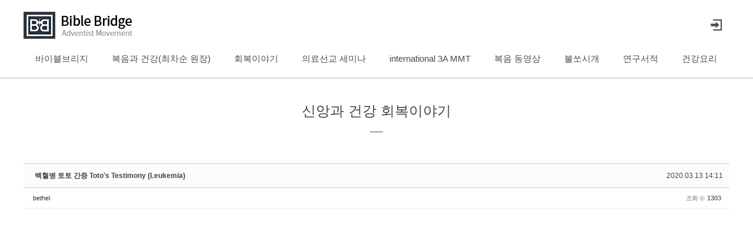

--- FILE ---
content_type: text/html; charset=UTF-8
request_url: https://www.bbib.tv/recovery/30278
body_size: 10086
content:
<!DOCTYPE html>
<html lang="ko">
<head>

<!-- META -->
<meta charset="utf-8">
<meta name="generator" content="Rhymix">
<meta name="viewport" content="width=device-width, initial-scale=1.0, user-scalable=yes" />
<meta http-equiv="X-UA-Compatible" content="IE=edge">
<meta name="csrf-token" content="5gnEKCAT2s21BWW7" />

<!-- TITLE -->
<title>바이블브리지 - 백혈병 토토 간증 Toto&#039;s Testimony (Leukemia)</title>

<!-- CSS -->
<link rel="stylesheet" href="/files/cache/assets/combined/e7d644fe0d2c8f707e0feb7e10121a8669f193ff.css?t=1718544425" />
<link rel="stylesheet" href="/modules/board/skins/sketchbook5_youtube_new/css/ie8_wh.css" />

<!-- JS -->
<script src="/files/cache/assets/combined/b85b53a6d7309bb059fbe2167361ea9a795f6f12.js?t=1718544425"></script>

<!-- RSS -->

<!-- ICONS AND OTHER LINKS -->
<link rel="canonical" href="https://www.bbib.tv/recovery/30278" />
<link rel="shortcut icon" href="/files/attach/xeicon/favicon.ico?t=1464271227" />

<!-- OTHER HEADERS -->
<meta property="og:url" content="https://www.bbib.tv/recovery/30278" />
<meta name="viewport" content="width=device-width, user-scalable=yes">
<style type="text/css">
.bd,.bd input,.bd textarea,.bd select,.bd button,.bd table{font-family:'Segoe UI',Meiryo,'나눔고딕',NanumGothic,ng,'맑은 고딕','Malgun Gothic','돋움',Dotum,AppleGothic,sans-serif}
.bd em,.bd .color{color:#333333;}
.bd .shadow{text-shadow:1px 1px 1px ;}
.bd .bolder{color:#333333;text-shadow:2px 2px 4px ;}
.bd .bg_color{background-color:#333333;}
.bd .bg_f_color{background-color:#333333;background:-moz-linear-gradient(#FFF -50%,#333333 50%);background:-webkit-linear-gradient(#FFF -50%,#333333 50%);background:linear-gradient(to bottom,#FFF -50%,#333333 50%);}
.bd .border_color{border-color:#333333;}
.bd .bx_shadow{ -webkit-box-shadow:0 0 2px ;box-shadow:0 0 2px ;}
.viewer_with.on:before{background-color:#333333;box-shadow:0 0 2px #333333;}
#bd_zine.zine li:first-child,#bd_lst.common_notice tr:first-child td{margin-top:2px;border-top:1px solid #DDD}
</style>
<style type="text/css">
#tmb_lst li{float:;width:280px;height:260px;width:px;height:px}
#tmb_lst .no_img{width:240px;height:240px;line-height:240px}
#tmb_lst .deco_img{background-image:url()}
#tmb_lst .tmb_wrp,#tmb_lst.frame_style .tmb_wrp{max-width:240px; }

@media screen and (max-width:533px){
#tmb_lst li{width:46%;padding:0 2% 4%}
}
</style>
<meta name = "format-detection" content = "telephone=no">
<meta property="og:title" content="바이블 브리지">
<meta property="og:site_name" content="이 시대를 위한 '천국복음’(마 24:14)을  땅끝까지 증거하여 전파하는 초교파 인터넷 선교기관입니다.">
<meta property="og:type" content="website">
<meta property="og:url" content="http://www.bbib.tv">
<meta property="og:image" content="http://www.bbib.tv/layouts/BBiB/img/preview.png">
<link rel="stylesheet" href="//cdn.jsdelivr.net/gh/xpressengine/xeicon@2.3.1/xeicon.min.css">
</head>

<!-- BODY START -->
<body>

<!-- COMMON JS VARIABLES -->
<script>
	var default_url = "https://www.bbib.tv/";
	var current_url = "https://www.bbib.tv/?mid=recovery&document_srl=30278";
	var request_uri = "https://www.bbib.tv/";
	var current_lang = xe.current_lang = "ko";
	var current_mid = "recovery";
	var http_port = null;
	var https_port = null;
	var enforce_ssl = true;
	var cookies_ssl = false;
	var rewrite_level = 1;
	if (detectColorScheme) detectColorScheme();
</script>

<!-- PAGE CONTENT -->







			






						

	





















<p class="skip"><a href="#content">메뉴 건너뛰기</a></p>


<div class="container fixed_header  ">

    <!-- HEADER -->
    <div class="header_wrap xe-clearfix">
	
        <header class="header sub">
            
            <h1 class="logo-item">
                <a href="/">
                    <span>Bibble Bridge - Adventist Movement</span>
                </a>
            </h1>
            

            <div class="side">
                <ul>
                    <!-- search -->
                    <!--li cond="$layout_info->enable_intergration_search === 'Y'" class="click">
                        <a href="#" title="검색"><i class="xi-magnifier"></i><span class="blind">검색</span></a>
                    </li-->
                    <!-- admin -->
	                    <!-- login -->
	                    <!-- before_login -->
                    <li>
                        <a href="/index.php?mid=recovery&amp;document_srl=30278&amp;act=dispMemberLoginForm" id="ly_btn" title="로그인"><i class="xi-log-in"></i><span class="blind">로그인/회원가입</span></a>
                    </li>
                    <!-- /before_login -->
	                </ul>
            </div>

            <!-- SNB -->
	
            <!-- GNB -->
	<nav class="gnb" id="gnb">
                <div id="mobile_menu_btn" class="menu_btn">
                    <div class="menu_bar">
                        <div class="btn1"></div>
                        <div class="btn2"></div>
                        <div class="btn3"></div>
                    </div>
                </div>
                <ul>
	<li>
                        <a href="/bbib_Introduce">바이블브리지</a>
		<ul class="depth2">
	<li>
                                <a href="/bbib_Introduce">소개</a>
	                            </li><li>
                                <a href="/bbib_notice">공지사항</a>
	                            </li><li>
                                <a href="/bbib_donation">후원안내</a>
	                            </li>                        </ul>                    </li><li>
                        <a href="/GospelAndHealth">복음과 건강(최차순 원장)</a>
		<ul class="depth2">
	<li>
                                <a href="https://www.bbib.tv/GospelAndHealth/32534">괴산 드림천연치유 센터</a>
	                            </li><li>
                                <a href="https://www.bbib.tv/index.php?mid=GospelAndHealth&amp;category=31364">이든밸리 천연치유 센터</a>
	                            </li><li>
                                <a href="https://www.bbib.tv/index.php?mid=GospelAndHealth&amp;category=31335">사도행적</a>
	                            </li><li>
                                <a href="https://www.bbib.tv/index.php?mid=GospelAndHealth&amp;category=31013">시대의 소망</a>
	                            </li><li>
                                <a href="http://www.bbib.tv/index.php?mid=GospelAndHealth&amp;category=30668">실물교훈</a>
	                            </li><li>
                                <a href="http://www.bbib.tv/index.php?mid=GospelAndHealth&amp;category=30313">English subtitles</a>
	                            </li><li>
                                <a href="https://www.bbib.tv/index.php?mid=GospelAndHealth&amp;category=31513">나는 교인인가,그리스도인인가?</a>
	                            </li><li>
                                <a href="http://www.bbib.tv/index.php?mid=GospelAndHealth&amp;category=30352">오직 예수만 보이더라</a>
	                            </li><li>
                                <a href="https://www.bbib.tv/index.php?mid=GospelAndHealth&amp;category=29018">복음과건강</a>
	                            </li><li>
                                <a href="http://www.bbib.tv/index.php?mid=GospelAndHealth&amp;category=25785">뉴스타트 원리</a>
	                            </li><li>
                                <a href="http://www.bbib.tv/index.php?mid=GospelAndHealth&amp;category=25786">정로의 계단</a>
	                            </li><li>
                                <a href="http://www.bbib.tv/index.php?mid=GospelAndHealth&amp;category=29462">만드신 분이 고치신다</a>
	                            </li><li>
                                <a href="http://www.bbib.tv/index.php?mid=GospelAndHealth&amp;category=30233">천연치유 건강원리</a>
	                            </li><li>
                                <a href="http://www.bbib.tv/index.php?mid=GospelAndHealth&amp;category=30234">영원한 복음</a>
	                            </li>                        </ul>                    </li><li>
                        <a href="/recovery">회복이야기</a>
		                    </li><li>
                        <a href="/mission">의료선교 세미나</a>
		<ul class="depth2">
	<li>
                                <a href="http://www.bbib.tv/index.php?mid=mission&amp;category=25986">제1기 의료선교세미나</a>
	                            </li><li>
                                <a href="http://www.bbib.tv/index.php?mid=mission&amp;category=25985">제2기 의료선교세미나</a>
	                            </li><li>
                                <a href="http://www.bbib.tv/index.php?mid=mission&amp;category=25984">제3기 의료선교세미나</a>
	                            </li><li>
                                <a href="http://www.bbib.tv/index.php?mid=mission&amp;category=25983">제4기 의료선교세미나</a>
	                            </li><li>
                                <a href="http://www.bbib.tv/index.php?mid=mission&amp;category=25982">제5기 의료선교세미나</a>
	                            </li><li>
                                <a href="http://www.bbib.tv/index.php?mid=mission&amp;category=25981">제6기 의료선교세미나</a>
	                            </li><li>
                                <a href="http://www.bbib.tv/index.php?mid=mission&amp;category=28441">제7기 의료선교세미나</a>
	                            </li><li>
                                <a href="http://www.bbib.tv/index.php?mid=mission&amp;category=28900">제8기 의료선교세미나</a>
	                            </li><li>
                                <a href="http://www.bbib.tv/index.php?mid=mission&amp;category=29203">제9기 의료선교세미나</a>
	                            </li><li>
                                <a href="http://www.bbib.tv/index.php?mid=mission&amp;category=29491">제10기 의료선교세미나</a>
	                            </li><li>
                                <a href="http://www.bbib.tv/index.php?mid=mission&amp;category=29716">제11기 의료선교세미나</a>
	                            </li><li>
                                <a href="http://www.bbib.tv/index.php?mid=mission&amp;category=29853">제12기 의료선교세미나</a>
	                            </li><li>
                                <a href="http://www.bbib.tv/index.php?mid=mission&amp;category=30447">제13기 의료선교세미나</a>
	                            </li><li>
                                <a href="/http://www.bbib.tv/index.php?mid=mission&amp;category=30533">제14기 의료선교세미나</a>
	                            </li><li>
                                <a href="http://www.bbib.tv/index.php?mid=mission&amp;category=30717">제15기 의료선교세미나</a>
	                            </li><li>
                                <a href="http://www.bbib.tv/index.php?mid=mission&amp;category=31085">목회자 의료선교 세미나</a>
	                            </li><li>
                                <a href="https://www.bbib.tv/index.php?mid=mission&amp;category=31423">제16기 의료선교세미나</a>
	                            </li><li>
                                <a href="https://www.bbib.tv/index.php?mid=mission&amp;category=31676&amp;page=2">제17기 의료선교세미나</a>
	                            </li><li>
                                <a href="https://www.bbib.tv/index.php?mid=mission&amp;category=31777">제18기 의료선교세미나</a>
	                            </li><li>
                                <a href="https://www.bbib.tv/index.php?mid=mission&amp;category=31837">제19기 의료선교세미나</a>
	                            </li><li>
                                <a href="https://www.bbib.tv/index.php?mid=mission&amp;category=31929">제20기 의료선교세미나</a>
	                            </li><li>
                                <a href="https://www.bbib.tv/mission/category/32292">제21기 의료선교세미나</a>
	                            </li><li>
                                <a href="https://www.bbib.tv/mission/category/32426">2024.08.중국,말레이지아 의료선교사 교육세미나</a>
	                            </li><li>
                                <a href="https://www.bbib.tv/mission/category/32477">드림센터 1기 의료선교사 교육세미나</a>
	                            </li><li>
                                <a href="https://www.bbib.tv/mission/category/32550">드림센터 2기 의료선교사 교육 세미나</a>
	                            </li>                        </ul>                    </li><li>
                        <a href="/international">international 3A MMT</a>
		<ul class="depth2">
	<li>
                                <a href="/M_news">선교지 소식</a>
	                            </li><li>
                                <a href="/Thailand_3a">Thailand(ภาษาไทย)</a>
	                            </li><li>
                                <a href="/Japan_3a">Japan(日本語)</a>
	                            </li><li>
                                <a href="/China_3a">China(中国语)</a>
	                            </li><li>
                                <a href="/hindi_3a">Hindi(हिन्दी)</a>
	                            </li><li class="more">
                                <a href="/English_Korean">English-Korean</a>
	<ul class="depth3">
	<li>
                                        <a href="https://www.bbib.tv/English_Korean/category/32978">2025.11.MADISON MISSIONS AUSTRALIA</a>
                                    </li>                                </ul>                            </li>                        </ul>                    </li><li>
                        <a href="/Research">복음 동영상</a>
		<ul class="depth2">
	<li>
                                <a href="/video1">복음 영상</a>
	                            </li><li>
                                <a href="/test2">이대영</a>
	                            </li><li class="more">
                                <a href="/test1">김성식</a>
	<ul class="depth3">
	<li>
                                        <a href="https://www.bbib.tv/index.php?mid=test1">김성식</a>
                                    </li>                                </ul>                            </li><li class="more">
                                <a href="http://www.bbib.tv/video_1">헨리차</a>
	<ul class="depth3">
	<li>
                                        <a href="/video_1">영상</a>
                                    </li><li>
                                        <a href="/voice_1">음성</a>
                                    </li>                                </ul>                            </li><li class="more">
                                <a href="http://www.bbib.tv/video_4">김대성</a>
	<ul class="depth3">
	<li>
                                        <a href="/video_4">영상</a>
                                    </li>                                </ul>                            </li><li class="more">
                                <a href="/video_7">고재훈</a>
	<ul class="depth3">
	<li>
                                        <a href="https://www.bbib.tv/video_7">고재훈</a>
                                    </li>                                </ul>                            </li>                        </ul>                    </li><li>
                        <a href="http://www.bbib.tv/news">불쏘시개</a>
		<ul class="depth2">
	<li>
                                <a href="/news">불쏘시개 영적친교 소식</a>
	                            </li><li>
                                <a href="/fellowship">불쏘시개 영적친교(글)</a>
	                            </li><li>
                                <a href="/adventist">재림집회</a>
	                            </li>                        </ul>                    </li><li>
                        <a href="/books">연구서적</a>
		<ul class="depth2">
	<li>
                                <a href="https://www.bbib.tv/books/category/32673">세천사 의료선교사 교육세미나 자료집</a>
	                            </li><li>
                                <a href="https://www.bbib.tv/index.php?mid=books&amp;category=31216">만드신 분이 고치신다[보급판]</a>
	                            </li><li>
                                <a href="http://www.bbib.tv/index.php?mid=books&amp;category=30398">오직 예수만 보이더라</a>
	                            </li><li>
                                <a href="https://www.bbib.tv/index.php?mid=books&amp;category=31429">The Maker Heals.English</a>
	                            </li><li>
                                <a href="http://www.bbib.tv/index.php?mid=books&amp;category=27463">만드신 분이 고치신다</a>
	                            </li><li>
                                <a href="http://www.bbib.tv/index.php?mid=books&amp;category=27464">구원의 선물</a>
	                            </li><li>
                                <a href="http://www.bbib.tv/index.php?mid=books&amp;category=27465">성서의학</a>
	                            </li><li>
                                <a href="http://www.bbib.tv/index.php?mid=books&amp;category=27462">멸망의 가증한..</a>
	                            </li><li>
                                <a href="http://www.bbib.tv/index.php?mid=books&amp;category=27461">최후의 전쟁..</a>
	                            </li><li>
                                <a href="/egw">엘렌 지 화잇 저서</a>
	                            </li>                        </ul>                    </li><li>
                        <a href="/FoodAndCook">건강요리</a>
		<ul class="depth2">
	<li>
                                <a href="http://www.bbib.tv/index.php?mid=FoodAndCook&amp;category=30758">세미나 중 요리 영상</a>
	                            </li><li>
                                <a href="http://www.bbib.tv/index.php?mid=FoodAndCook&amp;category=30765">건강식단 예</a>
	                            </li><li>
                                <a href="http://www.bbib.tv/index.php?mid=FoodAndCook&amp;category=30759">밥</a>
	                            </li><li>
                                <a href="http://www.bbib.tv/index.php?mid=FoodAndCook&amp;category=30760">국/스프</a>
	                            </li><li>
                                <a href="http://www.bbib.tv/index.php?mid=FoodAndCook&amp;category=30761">겉절이/샐러드</a>
	                            </li><li>
                                <a href="http://www.bbib.tv/index.php?mid=FoodAndCook&amp;category=30762">볶음요리</a>
	                            </li><li>
                                <a href="http://www.bbib.tv/index.php?mid=FoodAndCook&amp;category=30764">도시락</a>
	                            </li><li>
                                <a href="http://www.bbib.tv/index.php?mid=FoodAndCook&amp;category=30865">기타</a>
	                            </li>                        </ul>                    </li>                </ul>
                <div id="myCanvasNav" class="overlay3" onclick="closeNav()" style="opacity: 0.8;"></div>
            </nav>            <!-- /GNB -->
        </header>
    </div>
    <!-- END:HEADER -->
    <!-- VISUAL-SUBHEADER -->
	<div class="visual sub">
			        <!-- <span class="bg_img" style="background-image:url('./layouts/BBiB/img/sub_banner_01.jpg')"></span> -->
        <!-- <span class="mask"></span> -->
        <div class="sub_title">
            <h1>신앙과 건강 회복이야기</h1>
        </div>
    </div>    <!-- Swiper -->
	    <!-- /VISUAL -->

    <!-- BODY -->
    <div class="body sub none">
        <!-- LNB -->
	        <!-- /LNB -->
        <!-- CONTENT -->
        <div class="content" id="content">
	


<!--#JSPLUGIN:ui-->




<script type="text/javascript">//<![CDATA[
var lang_type = 'ko';
var default_style = 'gallery';
var bdBubble,lstViewer,loginNo,bdFiles_type,bdImg_opt,bdImg_link,rd_nav_side;

var loginLang = '로그인 하시겠습니까?';
var loginUrl = '/index.php?mid=recovery&document_srl=30278&act=dispMemberLoginForm';
var loginNo = 1;



var bdImg_link = 0;
//]]></script>





<div></div>
<div id="bd" class="bd   hover_effect small_lst_btn1">


<div class="bd_hd clear">
		
		
	<div class="bd_set fr m_btn_wrp">
								</div>
	
	</div>



<div class="rd rd_nav_style2 clear" style="padding:;">
	
	<div class="rd_hd clear" style="margin:0 -15px 20px" data-url="https://www.bbib.tv/recovery/30278">
		
	<div class="board clear " style=";">
			<div class="top_area ngeb" style=";">
					<div class="fr">
		<span class="date">2020.03.13 14:11</span>				</div>
				<h1 class="np_18px">백혈병 토토 간증 Toto&#039;s Testimony (Leukemia)</h1>
			</div>
			<div class="btm_area">
					<div class="side">
	<a href="#popup_menu_area" class="nick member_6439" onclick="return false">bethel</a>								</div>
				<div class="side fr">
							<span>조회 수 <b>1303</b></span>							</div>
				
				</div>
		</div>		
	
		
			
			
			
			
		<div class="rd_nav_side m_no">
	<div class="rd_nav img_tx fr m_btn_wrp">
	<div class="help bubble left m_no">
		<a class="text" href="#" onclick="jQuery(this).next().fadeToggle();return false">?</a>
		<div class="wrp">
			<div class="speech">
				<h4>단축키</h4>
				<p><strong><b class="ui-icon ui-icon-arrow-1-w"><span class="blind">Prev</span></b></strong>이전 문서</p>
				<p><strong><b class="ui-icon ui-icon-arrow-1-e"><span class="blind">Next</span></b></strong>다음 문서</p>
				</div>
			<i class="edge"></i>
			<i class="ie8_only bl"></i><i class="ie8_only br"></i>
		</div>
	</div>		<a class="font_plus bubble" href="#" title="크게"><b class="ui-icon ui-icon-zoomin">+</b></a>
	<a class="font_minus bubble" href="#" title="작게"><b class="ui-icon ui-icon-zoomout">-</b></a>
		<a class="back_to bubble m_no" href="#bd" title="위로"><b class="ui-icon ui-icon-arrow-1-n">Up</b></a>
	<a class="back_to bubble m_no" href="#rd_end_30278" title="(목록) 아래로"><b class="ui-icon ui-icon-arrow-1-s">Down</b></a>
	<a class="comment back_to bubble if_viewer m_no" href="#comment" title="댓글로 가기"><b class="ui-icon ui-icon-comment">Comment</b></a>
				</div>
		</div>		</div>

	
	    <!-- 유투브 -->
	<div class="youtubeWrap">
	
		<iframe class="youtube-player" type="text/html" src="https://www.youtube.com/embed/SARgmN0zkK4?rel=0&wmode=opaque" frameborder="0" allowfullscreen="true" width="854" height="480"></iframe>
	</div>
    
	
	<div class="rd_body clear">
		
		<!-- <table class="et_vars bd_tb">
			<caption class="blind">Extra Form</caption>
		<tr class="bg1">
				<th scope="row">유투브 주소</th>
	<td>http://youtu.be/SARgmN0zkK4</td>					</tr>		</table> -->
		
			
		<!--BeforeDocument(30278,6439)--><div class="document_30278_6439 rhymix_content xe_content"><p class="p1" style="font-variant-numeric: normal; font-variant-east-asian: normal; font-stretch: normal; font-size: 12px; line-height: normal; font-family: &quot;Helvetica Neue&quot;;"><span class="s1" style="font-variant-numeric: normal; font-variant-east-asian: normal; font-stretch: normal; line-height: normal; font-family: &quot;Apple SD Gothic Neo&quot;;">백혈병</span> <span class="s1" style="font-variant-numeric: normal; font-variant-east-asian: normal; font-stretch: normal; line-height: normal; font-family: &quot;Apple SD Gothic Neo&quot;;">토토</span> <span class="s1" style="font-variant-numeric: normal; font-variant-east-asian: normal; font-stretch: normal; line-height: normal; font-family: &quot;Apple SD Gothic Neo&quot;;">간증</span> Toto&#39;s Testimony (Leukemia)</p></div><!--AfterDocument(30278,6439)-->			
			</div>

	
	<div class="rd_ft">
		
			
	<div id="prev_next" class="clear">
				<div>
	<a href="/recovery/30322" id="rd_prev" class="bubble no_bubble fl">
	<p><em class="link">« Prev</em> <span>오직 예수만 보이더라 - 참가자 간증</span></p>					<span class="wrp prev_next">
						<span class="speech">
								<b>오직 예수만 보이더라 - 참가자 간증</b>
							<span><em>2020.04.26</em><small>by </small>bethel</span>
						</span><i class="edge"></i>
						<i class="ie8_only bl"></i><i class="ie8_only br"></i>
					</span><i class="tx_arrow">〈</i>
				</a>	<a href="/recovery/30098" id="rd_next" class="bubble no_bubble fr">
	<p><span>인도선교지 소식-염희 집사</span> <em class="link">Next »</em></p>					<span class="wrp prev_next">
						<span class="speech">
								<b>인도선교지 소식-염희 집사</b>
							<span><em>2019.12.21</em><small>by </small>bethel</span>
						</span><i class="edge"></i>
						<i class="ie8_only bl"></i><i class="ie8_only br"></i>
					</span><i class="tx_arrow">〉</i>
				</a>			</div>
			</div>
		
			
				
			
			<div class="rd_trb rd_fnt clear">
			<a class="ui_font bubble" href="#" title="엮인글 보기"><strong>Trackback</strong> </a>
	<a class="link" href="" onclick="return false"></a>		</div>
				
		<div class="rd_ft_nav clear">
	<a class="btn_img fl" href="/recovery" style="margin-top:15px;padding:6px 12px 6px 8px"><i class="ico_16px list"></i> 목록</a>			
				
	<div class="rd_nav img_tx fr m_btn_wrp">
						<a class="back_to bubble" href="#bd" title="위로"><b class="ui-icon ui-icon-arrow-1-n">Up</b></a>
				<a class="back_to bubble" href="#rd_end_30278" title="(목록) 아래로"><b class="ui-icon ui-icon-arrow-1-s">Down</b></a>
								</div>			</div>
	</div>

	
		
	</div>



<hr id="rd_end_30278" class="rd_end clear" />


<div id="bd_lst_wrp">

<div class="tl_srch clear">
	
			
	</div>

<div class="cnb_n_list">



<div class="lst_btn fr">
	<ul>
		<li class="classic"><a class="bubble" href="/recovery?listStyle=list" title="Text Style"><b>List</b></a></li>
		<li class="zine"><a class="bubble" href="/recovery?listStyle=webzine" title="Text + Image Style"><b>Zine</b></a></li>
		<li class="gall on"><a class="bubble" href="/recovery?listStyle=gallery" title="Gallery Style"><b>Gallery</b></a></li>
		</ul>
</div></div>






<ul id="tmb_lst" class="bd_lst clear">
<li>
	<div class="tmb_wrp ribbon_v">
		
			<i class="bg fixed"></i><i class="bg2 fixed"></i>
		<img class="ie8_only shadow" src="/modules/board/skins/sketchbook5_youtube_new/modules/board/skins/sketchbook5/img/ie/shadow.png" alt="" />
			
		<img class="tmb" src="http://img.youtube.com/vi/Yj0e-FUHu3I?si=kseuxIeg131R1x6F/0.jpg" width="" height="" border="0" alt="" />		
			
			
			
		<a class="hx fixed" href="/recovery/32829" data-viewer="/recovery/32829?listStyle=viewer">
	<span class="info_wrp">
				<span class="info st">
					<span class="padding">
		<b class="tl">2025/05/22</b>	by <b>bethel</b><br />							<span>Views <b>249</b>&nbsp; </span>
						</span>
				</span>
			</span>		</a>
		
				</div>
	
	<a class="hx fixed" href="/recovery/32829" data-viewer="/recovery/32829?listStyle=viewer">
	<p><b>참가자 치유간증</b>   </p></a>
</li><li>
	<div class="tmb_wrp ribbon_v">
		
			<i class="bg fixed"></i><i class="bg2 fixed"></i>
		<img class="ie8_only shadow" src="/modules/board/skins/sketchbook5_youtube_new/modules/board/skins/sketchbook5/img/ie/shadow.png" alt="" />
			
		<img class="tmb" src="http://img.youtube.com/vi/Ge4qya0J3yw/0.jpg" width="" height="" border="0" alt="" />		
			
			
			
		<a class="hx fixed" href="/recovery/30434" data-viewer="/recovery/30434?listStyle=viewer">
	<span class="info_wrp">
				<span class="info st">
					<span class="padding">
		<b class="tl">2020/06/25</b>	by <b>bethel</b><br />							<span>Views <b>1182</b>&nbsp; </span>
						</span>
				</span>
			</span>		</a>
		
				</div>
	
	<a class="hx fixed" href="/recovery/30434" data-viewer="/recovery/30434?listStyle=viewer">
	<p><b>200623 광주지역 영적 친교 간증 - 김미영 집사</b>   </p></a>
</li><li>
	<div class="tmb_wrp ribbon_v">
		
			<i class="bg fixed"></i><i class="bg2 fixed"></i>
		<img class="ie8_only shadow" src="/modules/board/skins/sketchbook5_youtube_new/modules/board/skins/sketchbook5/img/ie/shadow.png" alt="" />
			
		<img class="tmb" src="http://img.youtube.com/vi/EvPtQnJaCPU/0.jpg" width="" height="" border="0" alt="" />		
			
			
			
		<a class="hx fixed" href="/recovery/30322" data-viewer="/recovery/30322?listStyle=viewer">
	<span class="info_wrp">
				<span class="info st">
					<span class="padding">
		<b class="tl">2020/04/26</b>	by <b>bethel</b><br />							<span>Views <b>1223</b>&nbsp; </span>
						</span>
				</span>
			</span>		</a>
		
				</div>
	
	<a class="hx fixed" href="/recovery/30322" data-viewer="/recovery/30322?listStyle=viewer">
	<p><b>오직 예수만 보이더라 - 참가자 간증</b>   </p></a>
</li><li class="select">
	<div class="tmb_wrp ribbon_v">
		
			<i class="bg fixed"></i><i class="bg2 fixed"></i>
		<img class="ie8_only shadow" src="/modules/board/skins/sketchbook5_youtube_new/modules/board/skins/sketchbook5/img/ie/shadow.png" alt="" />
			
		<img class="tmb" src="http://img.youtube.com/vi/SARgmN0zkK4/0.jpg" width="" height="" border="0" alt="" />		
			
			
			
		<a class="hx fixed" href="/recovery/30278" data-viewer="/recovery/30278?listStyle=viewer">
	<span class="info_wrp">
				<span class="info st">
					<span class="padding">
		<b class="tl">2020/03/13</b>	by <b>bethel</b><br />							<span>Views <b>1303</b>&nbsp; </span>
						</span>
				</span>
			</span>		</a>
		
				</div>
	
	<a class="hx fixed" href="/recovery/30278" data-viewer="/recovery/30278?listStyle=viewer">
	<p><b>백혈병 토토 간증 Toto&#039;s Testimony (Leukemia)</b>   </p></a>
</li><li>
	<div class="tmb_wrp ribbon_v">
		
			<i class="bg fixed"></i><i class="bg2 fixed"></i>
		<img class="ie8_only shadow" src="/modules/board/skins/sketchbook5_youtube_new/modules/board/skins/sketchbook5/img/ie/shadow.png" alt="" />
			
		<img class="tmb" src="http://img.youtube.com/vi/7Ob8fiMBjOE/0.jpg" width="" height="" border="0" alt="" />		
			
			
			
		<a class="hx fixed" href="/recovery/30098" data-viewer="/recovery/30098?listStyle=viewer">
	<span class="info_wrp">
				<span class="info st">
					<span class="padding">
		<b class="tl">2019/12/21</b>	by <b>bethel</b><br />							<span>Views <b>1145</b>&nbsp; </span>
						</span>
				</span>
			</span>		</a>
		
				</div>
	
	<a class="hx fixed" href="/recovery/30098" data-viewer="/recovery/30098?listStyle=viewer">
	<p><b>인도선교지 소식-염희 집사</b>   </p></a>
</li><li>
	<div class="tmb_wrp ribbon_v">
		
			<i class="bg fixed"></i><i class="bg2 fixed"></i>
		<img class="ie8_only shadow" src="/modules/board/skins/sketchbook5_youtube_new/modules/board/skins/sketchbook5/img/ie/shadow.png" alt="" />
			
		<img class="tmb" src="http://img.youtube.com/vi/eVHaMSep0zo/0.jpg" width="" height="" border="0" alt="" />		
			
			
			
		<a class="hx fixed" href="/recovery/29975" data-viewer="/recovery/29975?listStyle=viewer">
	<span class="info_wrp">
				<span class="info st">
					<span class="padding">
		<b class="tl">2019/11/23</b>	by <b>bethel</b><br />							<span>Views <b>327</b>&nbsp; </span>
						</span>
				</span>
			</span>		</a>
		
				</div>
	
	<a class="hx fixed" href="/recovery/29975" data-viewer="/recovery/29975?listStyle=viewer">
	<p><b>신장질환&amp; 백반증 (한글자막)</b>   </p></a>
</li><li>
	<div class="tmb_wrp ribbon_v">
		
			<i class="bg fixed"></i><i class="bg2 fixed"></i>
		<img class="ie8_only shadow" src="/modules/board/skins/sketchbook5_youtube_new/modules/board/skins/sketchbook5/img/ie/shadow.png" alt="" />
			
		<img class="tmb" src="http://img.youtube.com/vi/4Du-ttqLaV4/0.jpg" width="" height="" border="0" alt="" />		
			
			
			
		<a class="hx fixed" href="/recovery/29619" data-viewer="/recovery/29619?listStyle=viewer">
	<span class="info_wrp">
				<span class="info st">
					<span class="padding">
		<b class="tl">2019/07/06</b>	by <b>bethel</b><br />							<span>Views <b>360</b>&nbsp; </span>
						</span>
				</span>
			</span>		</a>
		
				</div>
	
	<a class="hx fixed" href="/recovery/29619" data-viewer="/recovery/29619?listStyle=viewer">
	<p><b>건강간증 - 심근경색</b>   </p></a>
</li><li>
	<div class="tmb_wrp ribbon_v">
		
			<i class="bg fixed"></i><i class="bg2 fixed"></i>
		<img class="ie8_only shadow" src="/modules/board/skins/sketchbook5_youtube_new/modules/board/skins/sketchbook5/img/ie/shadow.png" alt="" />
			
		<img class="tmb" src="http://img.youtube.com/vi/9E5ooxU3o7Y/0.jpg" width="" height="" border="0" alt="" />		
			
			
			
		<a class="hx fixed" href="/recovery/29448" data-viewer="/recovery/29448?listStyle=viewer">
	<span class="info_wrp">
				<span class="info st">
					<span class="padding">
		<b class="tl">2019/02/18</b>	by <b>bethel</b><br />							<span>Views <b>395</b>&nbsp; </span>
						</span>
				</span>
			</span>		</a>
		
				</div>
	
	<a class="hx fixed" href="/recovery/29448" data-viewer="/recovery/29448?listStyle=viewer">
	<p><b>20190217 안식일 간증</b>   </p></a>
</li><li>
	<div class="tmb_wrp ribbon_v">
		
			<i class="bg fixed"></i><i class="bg2 fixed"></i>
		<img class="ie8_only shadow" src="/modules/board/skins/sketchbook5_youtube_new/modules/board/skins/sketchbook5/img/ie/shadow.png" alt="" />
			
		<img class="tmb" src="http://img.youtube.com/vi/ZT4pWXHtNns/0.jpg" width="" height="" border="0" alt="" />		
			
			
			
		<a class="hx fixed" href="/recovery/29083" data-viewer="/recovery/29083?listStyle=viewer">
	<span class="info_wrp">
				<span class="info st">
					<span class="padding">
		<b class="tl">2018/11/07</b>	by <b>bethel</b><br />							<span>Views <b>886</b>&nbsp; </span>
						</span>
				</span>
			</span>		</a>
		
				</div>
	
	<a class="hx fixed" href="/recovery/29083" data-viewer="/recovery/29083?listStyle=viewer">
	<p><b>하나님이 원하시는 학교 교육-한기철 목사(음성 강의)</b>   </p></a>
</li><li>
	<div class="tmb_wrp ribbon_v">
		
			<i class="bg fixed"></i><i class="bg2 fixed"></i>
		<img class="ie8_only shadow" src="/modules/board/skins/sketchbook5_youtube_new/modules/board/skins/sketchbook5/img/ie/shadow.png" alt="" />
			
		<img class="tmb" src="http://img.youtube.com/vi/42W7HUg1GRg/0.jpg" width="" height="" border="0" alt="" />		
			
			
			
		<a class="hx fixed" href="/recovery/28539" data-viewer="/recovery/28539?listStyle=viewer">
	<span class="info_wrp">
				<span class="info st">
					<span class="padding">
		<b class="tl">2018/06/22</b>	by <b>bethel</b><br />							<span>Views <b>429</b>&nbsp; </span>
						</span>
				</span>
			</span>		</a>
		
				</div>
	
	<a class="hx fixed" href="/recovery/28539" data-viewer="/recovery/28539?listStyle=viewer">
	<p><b>건강간증 / 유방암-강애옥님</b>   </p></a>
</li><li>
	<div class="tmb_wrp ribbon_v">
		
			<i class="bg fixed"></i><i class="bg2 fixed"></i>
		<img class="ie8_only shadow" src="/modules/board/skins/sketchbook5_youtube_new/modules/board/skins/sketchbook5/img/ie/shadow.png" alt="" />
			
		<img class="tmb" src="http://img.youtube.com/vi/v6RnD70bMP4/0.jpg" width="" height="" border="0" alt="" />		
			
			
			
		<a class="hx fixed" href="/recovery/25965" data-viewer="/recovery/25965?listStyle=viewer">
	<span class="info_wrp">
				<span class="info st">
					<span class="padding">
		<b class="tl">2018/05/09</b>	by <b>bethel</b><br />							<span>Views <b>500</b>&nbsp; </span>
						</span>
				</span>
			</span>		</a>
		
				</div>
	
	<a class="hx fixed" href="/recovery/25965" data-viewer="/recovery/25965?listStyle=viewer">
	<p><b>건강 간증 / 마음을 고치는 약 - 서은미 님</b>   </p></a>
</li><li>
	<div class="tmb_wrp ribbon_v">
		
			<i class="bg fixed"></i><i class="bg2 fixed"></i>
		<img class="ie8_only shadow" src="/modules/board/skins/sketchbook5_youtube_new/modules/board/skins/sketchbook5/img/ie/shadow.png" alt="" />
			
		<img class="tmb" src="http://img.youtube.com/vi/CY-AZGuGxZ4/0.jpg" width="" height="" border="0" alt="" />		
			
			
			
		<a class="hx fixed" href="/recovery/25964" data-viewer="/recovery/25964?listStyle=viewer">
	<span class="info_wrp">
				<span class="info st">
					<span class="padding">
		<b class="tl">2018/03/24</b>	by <b>bethel</b><br />							<span>Views <b>429</b>&nbsp; </span>
						</span>
				</span>
			</span>		</a>
		
				</div>
	
	<a class="hx fixed" href="/recovery/25964" data-viewer="/recovery/25964?listStyle=viewer">
	<p><b>암 회복 이야기-곽기철 님</b>   </p></a>
</li><li>
	<div class="tmb_wrp ribbon_v">
		
			<i class="bg fixed"></i><i class="bg2 fixed"></i>
		<img class="ie8_only shadow" src="/modules/board/skins/sketchbook5_youtube_new/modules/board/skins/sketchbook5/img/ie/shadow.png" alt="" />
			
		<img class="tmb" src="http://img.youtube.com/vi/P6A6BAod4sU/0.jpg" width="" height="" border="0" alt="" />		
			
			
			
		<a class="hx fixed" href="/recovery/25586" data-viewer="/recovery/25586?listStyle=viewer">
	<span class="info_wrp">
				<span class="info st">
					<span class="padding">
		<b class="tl">2018/01/27</b>	by <b>bethel</b><br />							<span>Views <b>456</b>&nbsp; </span>
						</span>
				</span>
			</span>		</a>
		
				</div>
	
	<a class="hx fixed" href="/recovery/25586" data-viewer="/recovery/25586?listStyle=viewer">
	<p><b>건강간증/예수님을 만나게 해 준 암-서은미 님</b>   </p></a>
</li><li>
	<div class="tmb_wrp ribbon_v">
		
			<i class="bg fixed"></i><i class="bg2 fixed"></i>
		<img class="ie8_only shadow" src="/modules/board/skins/sketchbook5_youtube_new/modules/board/skins/sketchbook5/img/ie/shadow.png" alt="" />
			
		<img class="tmb" src="http://img.youtube.com/vi/x21myYwLzT8/0.jpg" width="" height="" border="0" alt="" />		
			
			
			
		<a class="hx fixed" href="/recovery/25905" data-viewer="/recovery/25905?listStyle=viewer">
	<span class="info_wrp">
				<span class="info st">
					<span class="padding">
		<b class="tl">2017/08/06</b>	by <b>bethel</b><br />							<span>Views <b>380</b>&nbsp; </span>
						</span>
				</span>
			</span>		</a>
		
				</div>
	
	<a class="hx fixed" href="/recovery/25905" data-viewer="/recovery/25905?listStyle=viewer">
	<p><b>외국인 선교사들의 간증과 특창</b>   </p></a>
</li><li>
	<div class="tmb_wrp ribbon_v">
		
			<i class="bg fixed"></i><i class="bg2 fixed"></i>
		<img class="ie8_only shadow" src="/modules/board/skins/sketchbook5_youtube_new/modules/board/skins/sketchbook5/img/ie/shadow.png" alt="" />
			
		<img class="tmb" src="http://img.youtube.com/vi/GXthVrkNpvI/0.jpg" width="" height="" border="0" alt="" />		
			
			
			
		<a class="hx fixed" href="/recovery/25963" data-viewer="/recovery/25963?listStyle=viewer">
	<span class="info_wrp">
				<span class="info st">
					<span class="padding">
		<b class="tl">2017/07/30</b>	by <b>bethel</b><br />							<span>Views <b>396</b>&nbsp; </span>
						</span>
				</span>
			</span>		</a>
		
				</div>
	
	<a class="hx fixed" href="/recovery/25963" data-viewer="/recovery/25963?listStyle=viewer">
	<p><b>건강간증-고혈압, 당뇨</b>   </p></a>
</li><li>
	<div class="tmb_wrp ribbon_v">
		
			<i class="bg fixed"></i><i class="bg2 fixed"></i>
		<img class="ie8_only shadow" src="/modules/board/skins/sketchbook5_youtube_new/modules/board/skins/sketchbook5/img/ie/shadow.png" alt="" />
			
		<img class="tmb" src="http://img.youtube.com/vi/ZEDQBhJgJes/0.jpg" width="" height="" border="0" alt="" />		
			
			
			
		<a class="hx fixed" href="/recovery/25904" data-viewer="/recovery/25904?listStyle=viewer">
	<span class="info_wrp">
				<span class="info st">
					<span class="padding">
		<b class="tl">2017/07/16</b>	by <b>bethel</b><br />							<span>Views <b>437</b>&nbsp; </span>
						</span>
				</span>
			</span>		</a>
		
				</div>
	
	<a class="hx fixed" href="/recovery/25904" data-viewer="/recovery/25904?listStyle=viewer">
	<p><b>내가 만난 예수님-리홍 선교사, 임수연 선교사</b>   </p></a>
</li></ul>


<div class="btm_mn clear">
	
		<div class="fl">
			
		</div>
	<div class="fr">
		<a class="btn_img" href="/index.php?mid=recovery&amp;act=dispBoardWrite"><i class="ico_16px write"></i> 쓰기</a>		</div>
</div>

<form action="/" method="get" class="bd_pg clear"><input type="hidden" name="error_return_url" value="/recovery/30278" /><input type="hidden" name="act" value="" />
	<fieldset>
	<legend class="blind">Board Pagination</legend>
	<input type="hidden" name="vid" value="" />
	<input type="hidden" name="mid" value="recovery" />
	<input type="hidden" name="category" value="" />
	<input type="hidden" name="search_keyword" value="" />
	<input type="hidden" name="search_target" value="" />
	<input type="hidden" name="listStyle" value="gallery" />
				<strong class="direction">‹ Prev</strong>	<a class="frst_last bubble this" href="/recovery" title="첫 페이지">1</a>
				<a href="/recovery?page=2">2</a>			<a href="/recovery?page=3">3</a>			<a href="/recovery?page=4">4</a>			<a class="frst_last bubble" href="/recovery?page=5" title="끝 페이지">5</a>	<a href="/recovery?page=2" class="direction">Next ›</a>		<div id="go_page" class="tg_cnt2 wrp">
		<button type="button" class="tg_blur2"></button>
		<input type="text" name="page" class="itx" /> / 5 <button type="submit" class="btn">GO</button>
		<span class="edge"></span>
		<i class="ie8_only bl"></i><i class="ie8_only br"></i>
		<button type="button" class="tg_blur2"></button>
	</div>
	</fieldset>
</form>


</div>
	<div id="install_ng2">
		<button type="button" class="tg_blur2"></button><button class="tg_close2">X</button>
		<h3>나눔글꼴 설치 안내</h3><br />
		<h4>이 PC에는 <b>나눔글꼴</b>이 설치되어 있지 않습니다.</h4>
		<p>이 사이트를 <b>나눔글꼴</b>로 보기 위해서는<br /><b>나눔글꼴</b>을 설치해야 합니다.</p>
		<a class="do btn_img" href="http://hangeul.naver.com" target="_blank"><span class="tx_ico_chk">✔</span> 설치</a>
		<a class="btn_img no close" href="#">취소</a>
		<button type="button" class="tg_blur2"></button>
	</div>	<p class="blind">Designed by sketchbooks.co.kr / sketchbook5 board skin</p>
</div>

<div class="fontcheckWrp">
	<div class="blind">
		<p id="fontcheck_ng3" style="font-family:'나눔고딕',NanumGothic,monospace,Verdana !important">Sketchbook5, 스케치북5</p>
		<p id="fontcheck_ng4" style="font-family:monospace,Verdana !important">Sketchbook5, 스케치북5</p>
	</div>	<div class="blind">
		<p id="fontcheck_np1" style="font-family:'나눔손글씨 펜','Nanum Pen Script',np,monospace,Verdana !important">Sketchbook5, 스케치북5</p>
		<p id="fontcheck_np2" style="font-family:monospace,Verdana !important">Sketchbook5, 스케치북5</p>
	</div> 
</div>

        </div>
	        <!-- /CONTENT -->
    </div>
    <!-- END:BODY -->

    <footer class="footer xe-clearfix">
	<div class="footer_inner">
	<div class="footer_family">
	<select onchange="window.open(this.options[this.selectedIndex].value,'_blank')" class="form">
			<option selected="true" disabled="disabled">Family Site</option>
	<option  value="https://www.youtube.com/channel/UC7fRsdaIuKpnHQN22PgZHvQ">[유투브] 바이블 브리지</option><option  value="http://changesoul.com/">진리횃불</option><option  value="http://www.adventist.or.kr">재림마을</option><option  value="http://www.abn.or.kr">재림방송</option><option  value="http://comeagain.or.kr/">진리바다</option>		</select>	</div>
	<div class="footer_info">
		<address>미국 전화: 423-827-3632 <br class="br_m"><span>한국 전화: 010-4176-5866</span></address>
		<p class="copy">Copyright ⓒ 2018 Bible Bridge Ministry, Inc.</p>
	</div>
</div>
    </footer>
</div>
<!-- TOP -->
<a href="#" class="btn_top"><i class="xi-angle-up"><span class="blind">위로</span></i></a>
<!-- /TOP -->
<!-- Login widget -->
<section class="login_widget" style="display:none">
        <div class="ly_dimmed"></div>
    <div class="signin">
        <div class="login-header">
            <h1>LOGIN</h1>
        </div>
        <div class="login-body">
            <form action="/index.php?act=procMemberLogin" method="post" autocomplete="off"><input type="hidden" name="error_return_url" value="/recovery/30278" /><input type="hidden" name="mid" value="recovery" />
                <input type="hidden" name="act" value="procMemberLogin" />
                <input type="hidden" name="success_return_url" value="https://www.bbib.tv/recovery/30278" />
                <input type="hidden" name="xe_validator_id" value="layouts/xedition/layout/1" />
                <fieldset>
                    <legend class="blind">로그인</legend>
                    <div class="control-group">
                        <div class="group">
                            <input type="text" name="user_id" id="uemail" required="true" />
                            <span class="highlight"></span>
                            <span class="bar"></span>
                            <label class="info_label" for="uemail">아이디</label>
                        </div>
                        <div class="group">
                            <input type="password" name="password" id="upw" required="true" />
                            <span class="highlight"></span>
                            <span class="bar"></span>
                            <label class="info_label" for="upw">비밀번호</label>
                        </div>
                    </div>
	                    <div class="control-group">
                        <label class="chk_label" for="keepid_opt">
                            <input type="checkbox" name="keep_signed" id="keepid_opt" value="Y" />
                            <span class="checkbox"></span> 로그인 유지                        </label>
                        <div id="warning">
                            <p style="text-align:right;"><i class="xi-close"></i></p>
                            <p>브라우저를 닫더라도 로그인이 계속 유지될 수 있습니다.<br />로그인 유지 기능을 사용할 경우 다음 접속부터는 로그인할 필요가 없습니다.<br />단, PC방, 학교, 도서관 등 공공장소에서 이용 시 개인정보가 유출될 수 있으니 꼭 로그아웃을 해주세요.</p>
                            <div class="edge"></div>
                        </div>
                        <button type="submit" class="btn_submit">로그인</button>
                    </div>
                </fieldset>
            </form>
        </div>
        <div class="login-footer">
            <a href="/index.php?mid=recovery&amp;document_srl=30278&amp;act=dispMemberFindAccount">ID/PW 찾기</a>
            <span class="f_bar">|</span>
            <a href="/index.php?mid=recovery&amp;document_srl=30278&amp;act=dispMemberSignUpForm">회원가입</a>
        </div>
        <a href="#" class="btn_ly_popup"><span class="blind">닫기</span></a>
    </div>
    <script>
        jQuery(function ($) {
            var keep_msg = $("#warning");
            $(".chk_label").on("mouseenter mouseleave focusin focusout", function (e) {
                if(e.type == "mouseenter" || e.type == "focusin") {
                    keep_msg.show();
                }
                else {
                    keep_msg.hide();
                }
            });
            $("#ly_login_btn, #ly_btn").click(function () {
                $(".login_widget").show();
                return false;
            });
            $(".btn_ly_popup").click(function () {
                $(".login_widget").hide();
                return false;
            });
            $("input").blur(function () {
                var $this = $(this);
                if ($this.val()) {
                    $this.addClass("used");
                }
                else {
                    $this.removeClass("used");
                }
            });
        });
    </script>
</section><!-- /Login widget -->



<!-- ETC -->
<div id="rhymix_alert"></div>
<div id="rhymix_debug_panel"></div>
<div id="rhymix_debug_button"></div>

<!-- BODY JS -->
<script src="/files/cache/js_filter_compiled/cdab5ffea4e02fe8d2989571ed9137fc.ko.compiled.js?t=1718544410"></script>
<script src="/files/cache/js_filter_compiled/50cb33744b01c5c46322216c1403654f.ko.compiled.js?t=1718544410"></script>
<script src="/files/cache/js_filter_compiled/764188072d7127bcf20636594f1c03ea.ko.compiled.js?t=1718544410"></script>
<script src="/files/cache/assets/minified/addons.autolink.autolink.min.js?t=1718544410"></script>
<script src="/common/js/plugins/ui/jquery-ui.min.js?t=1715053929"></script>
<script src="/common/js/plugins/ui/i18n/datepicker-ko.js?t=1715053929"></script>
<script src="/common/js/plugins/ui/rx_datepicker.js?t=1715053929"></script>
<script src="/files/cache/assets/minified/modules.board.skins.sketchbook5_youtube_new.js.board.min.js?t=1718544425"></script>

</body>
</html>


--- FILE ---
content_type: application/javascript; charset=utf-8
request_url: https://www.bbib.tv/files/cache/assets/minified/modules.board.skins.sketchbook5_youtube_new.js.board.min.js?t=1718544425
body_size: 4693
content:
function board(){jQuery(function($){if(loginNo){$('#bd a.bd_login').click(function(){if(confirm(loginLang))window.location.href=loginUrl;return!1})};var cnb=$('#bdCnb');var cMore=$('#cnbMore');var cItem=cnb.find('>ul>li');var lastEvent=null;function cnbToggle(){var t=$(this);if(t.next('ul').is(':hidden')||t.next('ul').length==0){cItem.find('>ul').fadeOut(100);t.next('ul').fadeIn(200)}};function cnbOut(){cItem.find('ul').fadeOut(100)};cItem.find('>a').mouseover(cnbToggle).focus(cnbToggle);cItem.mouseleave(cnbOut);cItem.find('>ul').each(function(){var t=$(this);t.append('<i class="edge"></i>');if($.browser.msie&&$.browser.version<9)t.prepend('<i class="ie8_only bl"></i><i class="ie8_only br"></i>');if(t.width()>$('html,body').width()-t.offset().left){t.addClass('flip')}});cItem.find('>ul>li.on').parents('ul:first').show().prev().addClass('on');$('#bd .cTab>li>ul>li.on_').parents('li:first').addClass('on');function cnbStart(){cItem.each(function(){if($(this).offset().top!=cMore.offset().top){$(this).addClass('hidden').nextAll().addClass('hidden');cMore.css('visibility','visible')
return!1}else{$(this).removeClass('hidden').nextAll().removeClass('hidden');cMore.css('visibility','hidden')}});cnb.find('>.bg_f_f9').css('overflow','visible')};cnbStart();$(window).resize(cnbStart);function cnbMore(){cnb.toggleClass('open').find('.ui-icon').toggleClass('ui-icon-triangle-1-s').toggleClass('ui-icon-triangle-1-n');return!1};if((cnb.find('.hidden a,.hidden li').hasClass('on'))&&!cnb.hasClass('open')){cnbMore()};cMore.click(cnbMore);if(bdBubble==undefined){$('#bd a.bubble').hover(function(){var t=$(this);if(!t.hasClass('no_bubble')&&!t.find('.wrp').length){t.append('<span class="wrp"><span class="speech">'+t.attr('title')+'</span><i class="edge"></i></span>').removeAttr('title');if($('html,body').width()-t.offset().left<80){t.addClass('left').find('.wrp').css({marginTop:t.parent('.wrp').height()/2})}else if(t.offset().top<80&&!t.parent().parent().hasClass('rd_nav_side')){t.addClass('btm').find('.wrp').css({marginLeft:-t.find('.wrp').width()/2})}else{t.find('.wrp').css({marginLeft:-t.find('.wrp').width()/2})};if($.browser.msie&&$.browser.version<9)t.find('.wrp').prepend('<i class="ie8_only bl"></i><i class="ie8_only br"></i>');};if($.browser.msie&&$.browser.version<9)return;if(t.is('.left,.right,.btm')){t.find('.wrp:hidden').fadeIn(150)}else{t.find('.wrp:hidden').css('bottom','150%').animate({bottom:'100%'},{duration:150,specialEasing:{left:'easeInOutQuad'},complete:function(){},step:null,queue:!1}).fadeIn(150)}},function(){if($.browser.msie&&$.browser.version<9)return;$(this).find('.wrp').fadeOut(100)})};if($('#fontcheck_np1').width()==$('#fontcheck_np2').width()){$('#bd').removeClass('use_np');$.cookie('use_np',null)}else{$('#bd').addClass('use_np');$.cookie('use_np','use_np')};function installfontOut(){$('#install_ng2').fadeOut();$('.bd_font .select').focus();return!1};$(document).keydown(function(event){if($('#install_ng2').is(':visible')){if(event.keyCode!=27)return!0;return installfontOut()}});$('#install_ng2 .tg_close2,#install_ng2 .close').click(installfontOut);$('#install_ng2 .tg_blur2').focusin(installfontOut);$('#bd .bd_font li a').click(function(){var p=$(this).parent();if(p.hasClass('ng')&&$('#fontcheck_ng3').width()==$('#fontcheck_ng4').width()){$('#install_ng2').fadeIn().find('.tg_close2').focus()}else{var pC=p.attr('class');if(p.hasClass('ui_font')){$.cookie('bd_font',null)}else{$.cookie('bd_font',''+pC+'')};$('.bd,.bd input,.bd textarea,.bd select,.bd button,.bd table').removeClass('ui_font ng window_font tahoma').addClass(pC);p.addClass('on').siblings('.on').removeClass('on');$('.bd_font .select strong').text($(this).text())};return!1});var tgC2=$('#bd .tg_cnt2');$('#bd .tg_btn2').click(function(){var t=$(this);var h=t.attr('href');if(t.next(h).is(':visible')){t.focus().next().fadeOut(200)}else{tgC2.filter(':visible').hide();t.after($(h)).next().fadeIn(200).css('display','block').find('a,input,button:not(.tg_blur2),select,textarea').eq(0).focus()};return!1});function tgClose2(){var closeId=tgC2.filter(':visible').attr('id');tgC2.fadeOut(200).prev('[href="#'+closeId+'"]').focus()};$(document).keydown(function(event){if(event.keyCode!=27)return!0;return tgClose2()});tgC2.mouseleave(tgClose2);$('#bd .tg_blur2').focusin(tgClose2);$('#bd .tg_close2,#install_ng2 .close').click(tgClose2);$('#bd .itx_wrp label').next().focus(function(){$(this).prev().css('visibility','hidden')}).blur(function(){if($(this).val()==''){$(this).prev().css('visibility','visible')}else{$(this).prev().css('visibility','hidden')}});if($.browser.msie&&$.browser.version<9){$('#guestbook .itx_wrp label').click(function(){$(this).next().focus()})};$('a.back_to').click(function(){$('html,body').animate({scrollTop:$($(this).attr('href')).offset().top},{duration:1000,specialEasing:{scrollTop:'easeInOutExpo'}});return!1});var srchWindow=$('#faq_srch');$('#bd a.show_srch').click(function(){if(srchWindow.is(':hidden')){srchWindow.fadeIn().find('.itx').focus()}else{srchWindow.fadeOut();$(this).focus()};return!1});$('#bd_srch_btm_itx').focus(function(){$('#bd_srch_btm .itx_wrp').animate({width:140},{duration:1000,specialEasing:{width:'easeOutBack'}}).parent().addClass('on')});$('#bd .bd_lst.img_load .tmb').each(function(){$(this).imagesLoaded(function(){$(this).parent().addClass('fin_load').fadeIn(250)})});$('#bd .bd_lst.img_load2 .tmb').each(function(){$(this).imagesLoaded(function(){$(this).fadeIn().parent().addClass('fin_load2')})});$('#bd .info_wrp').hover(function(){var t=$(this);var st=t.find('.info.st,.info.st1');var tL=$('#tmb_lst');if(tL.hasClass('tmb_bg3')){st.animate({opacity:.8},200)}else{if($.browser.msie&&$.browser.version<9){st.animate({opacity:.7},200)}else{st.animate({opacity:1},200)}};t.find('.info').animate({top:0,left:0},200)},function(){var t=$(this);t.find('.info.st,.info.st1').animate({opacity:0},200);t.find('.info.st2').animate({top:'-100%'},200);t.find('.info.st3').animate({left:'-100%'},200);t.find('.info.st4').animate({top:'-100%',left:'-100%'},200)});var wView=$('#viewer_with');wView.click(function(){if(wView.hasClass('on')){$.cookie('cookie_viewer_with','N');wView.removeClass('on')}else{$.cookie('cookie_viewer_with','Y');wView.addClass('on')};return!1});$('#bd .bd_lst a.hx').click(function(){if($('#viewer_with.rd_viewer').hasClass('on')){window.open(''+$(this).attr('data-viewer')+'','viewer','width=9999,height=9999,scrollbars=yes,resizable=yes,toolbars=no');return!1}});if(lstViewer){$('#bd .bd_lst a.hx').append('<button class="bg_color" title="'+viewerTx+'">Viewer</button>');$('#bd .bd_lst a.hx button').click(function(){window.open(''+$(this).parent().attr('data-viewer')+'','viewer','width=9999,height=9999,scrollbars=yes,resizable=yes,toolbars=no');return!1})};if($('#bd div.rd').length||default_style=='guest'){function rdPrev(){var a=$('#rd_prev .wrp');$(this).append(a).attr('href',$('#rd_prev').attr('href'));a.css({marginLeft:-a.width()/2})};$('#bd a.rd_prev').mouseover(rdPrev).focus(rdPrev);function rdNext(){var a=$('#rd_next .wrp');$(this).append(a).attr('href',$('#rd_next').attr('href'));a.css({marginLeft:-a.width()/2})};$('#bd a.rd_next').mouseover(rdNext).focus(rdNext);$(document).keydown(function(event){var p=$('#rd_prev');var n=$('#rd_next');if(!$('div.pp_overlay').length){if(event.keyCode==37&&p.length){window.location.href=p.attr('href')}else if(event.keyCode==39&&n.length){window.location.href=n.attr('href')}else if(event.keyCode==27&&$('#viewer').length){self.close()}else{return!0}}});$('#comment,textarea,input,select').keydown(function(event){event.stopPropagation()});$('#rd_trb a').click(function(){$(this).parent().next('.fdb_lst').slideToggle();return!1});$('#bd .fdb_hide,#bd .rd_file.hide,#bd .fdb_lst .cmt_files').hide();if($('#bd .rd table.et_vars th').length)$('#bd .rd table.et_vars').show();if(!$('#rd_prev').length)$('#bd a.rd_prev').hide();if(!$('#rd_next').length)$('#bd a.rd_next').hide();$('#bd .print_doc').click(function(){if($(this).hasClass('this')){print()}else{window.open(this.href,'print','width=860,height=999,scrollbars=yes,resizable=yes').print()};return!1});$('#bd .font_plus').click(function(){var c=$('#bd .xe_content');var font_size=parseInt(c.css('fontSize'))+1;c.css('font-size',''+font_size+'px');return!1});$('#bd .font_minus').click(function(){var c=$('#bd .xe_content');var font_size=parseInt(c.css('fontSize'))-1;c.css('font-size',''+font_size+'px');return!1});if(bdFiles_type){if($('#bd .rd_file li').length==0){$('#bd .rd_file,#bd .rd_nav .file').hide()}else{if(default_style!='blog'){$('#bd .rd_file strong b').text($('#bd .rd_file li').length)}else{$('#bd .rd_file strong b').text($(this).parents('.rd').find('.rd_file li').length)}}};if(bdImg_opt)$('#bd .xe_content img').draggable();if(bdImg_link==undefined){$('#bd .xe_content img').click(function(){window.location.href=$(this).attr('src')})};if(rd_nav_side==undefined&&default_style!='guest'){$(window).scroll(function(){var sT=$(this).scrollTop();var o=$('#bd div.rd_nav_side .rd_nav');if((sT>$('#bd div.rd_body').offset().top)&&(sT<$('#bd hr.rd_end').offset().top-$(this).height())){o.fadeIn()}else{o.fadeOut()}})};$('#bd .to_sns a.twitter').snspost({type:'twitter'});$('#bd .to_sns a.me2day').snspost({type:'me2day'});$('#bd .to_sns a.facebook').snspost({type:'facebook'});$('#bd .to_sns a.yozm').snspost({type:'yozm'});var simpleWrt=$('#bd .simple_wrt textarea');var simpleWrt2=$('#bd .cmt_wrt textarea');simpleWrt.each(function(){editorStartTextarea($(this).attr('id').split('_')[1],'content','comment_srl')});simpleWrt.focus(function(){$(this).parent().parent().next().slideDown()});simpleWrt.autoGrow();if(default_style!='blog'&&default_style!='guest'){simpleWrt2.val($.cookie('socialxe_content'));simpleWrt2.bind('change',function(){$.cookie('socialxe_content',$(this).val())}).parents('form.cmt_wrt').find('.btn').click(function(){$.cookie('socialxe_content',null)})}}})};board();function reComment(doc_srl,cmt_srl,edit_url){var fdbItm=jQuery('#comment_'+cmt_srl);var o=jQuery('#re_cmt');if(default_style=='guest'||default_style=='blog')o.find('input[name=document_srl]').val(doc_srl);o.appendTo(fdbItm).fadeIn().find('input[name=parent_srl]').val(cmt_srl).parent().find('a.wysiwyg').attr('href',edit_url);o.find('textarea').focus()};(function($){$.fn.snspost=function(opts){var loc='';var rdSnsPost=$(this).parents('.rd').find('.rd_hd h1').text();var rdSnsLink=$(this).parents('.rd').find('.rd_hd').attr('data-url')+'?l='+lang_type;opts=$.extend({},{type:'twitter',event:'click'},opts);opts.content=encodeURIComponent(rdSnsPost);switch(opts.type){case 'me2day':loc='http://me2day.net/posts/new?new_post[body]="'+opts.content+'":'+rdSnsLink;if(opts.tag)loc+='&new_post[tags]='+encodeURIComponent(opts.tag);break;case 'facebook':loc='http://www.facebook.com/share.php?t='+opts.content+'&u='+encodeURIComponent(rdSnsLink);break;case 'yozm':loc='http://yozm.daum.net/api/popup/prePost?sourceid=0&link='+encodeURIComponent(rdSnsLink)+'&prefix='+opts.content;break;case 'twitter':default:loc='http://twitter.com/home?status='+opts.content+' '+rdSnsLink;break}
this.bind(opts.event,function(){window.open(loc);return!1})};$.snspost=function(selectors,action){$.each(selectors,function(key,val){$(val).snspost($.extend({},action,{type:key}))})}})(jQuery);
/*!
 * Autogrow Textarea Plugin Version v2.0
 * http://www.technoreply.com/autogrow-textarea-plugin-version-2-0
 *
 * Copyright 2011, Jevin O. Sewaruth
 *
 * Date: March 13, 2011
 */
jQuery.fn.autoGrow=function(){return this.each(function(){var c=this.cols;var b=this.rows;var d=function(){e(this)};var e=function(j){var h=0;var f=j.value.split("\n");for(var g=f.length-1;g>=0;--g){h+=Math.floor((f[g].length/c)+1)}if(h>=b){j.rows=h+1}else{j.rows=b}};var a=function(g){var f=0;var j=0;var i=0;var h=g.cols;g.cols=1;j=g.offsetWidth;g.cols=2;i=g.offsetWidth;f=i-j;g.cols=h;return f};this.style.height="auto";this.style.overflow="hidden";this.onkeyup=d;this.onfocus=d;this.onblur=d;e(this)})};
/*!
 * jQuery imagesLoaded plugin v2.1.0
 * http://github.com/desandro/imagesloaded
 *
 * MIT License. by Paul Irish et al.
 */
(function(c,n){var l="[data-uri]";c.fn.imagesLoaded=function(f){function m(){var b=c(i),a=c(h);d&&(h.length?d.reject(e,b,a):d.resolve(e));c.isFunction(f)&&f.call(g,e,b,a)}function j(b,a){b.src===l||-1!==c.inArray(b,k)||(k.push(b),a?h.push(b):i.push(b),c.data(b,"imagesLoaded",{isBroken:a,src:b.src}),o&&d.notifyWith(c(b),[a,e,c(i),c(h)]),e.length===k.length&&(setTimeout(m),e.unbind(".imagesLoaded")))}var g=this,d=c.isFunction(c.Deferred)?c.Deferred():0,o=c.isFunction(d.notify),e=g.find("img").add(g.filter("img")),k=[],i=[],h=[];c.isPlainObject(f)&&c.each(f,function(b,a){if("callback"===b)f=a;else if(d)d[b](a)});e.length?e.bind("load.imagesLoaded error.imagesLoaded",function(b){j(b.target,"error"===b.type)}).each(function(b,a){var d=a.src,e=c.data(a,"imagesLoaded");if(e&&e.src===d)j(a,e.isBroken);else if(a.complete&&a.naturalWidth!==n)j(a,0===a.naturalWidth||0===a.naturalHeight);else if(a.readyState||a.complete)a.src=l,a.src=d}):m();return d?d.promise(g):g}})(jQuery);
/*!
 * jQuery Cookie Plugin
 * https://github.com/carhartl/jquery-cookie
 *
 * Copyright 2011, Klaus Hartl
 * Dual licensed under the MIT or GPL Version 2 licenses.
 * http://www.opensource.org/licenses/mit-license.php
 * http://www.opensource.org/licenses/GPL-2.0
 */
(function(a){a.cookie=function(g,f,k){if(arguments.length>1&&(!/Object/.test(Object.prototype.toString.call(f))||f===null||f===undefined)){k=a.extend({},k);if(f===null||f===undefined){k.expires=-1}if(typeof k.expires==="number"){var h=k.expires,j=k.expires=new Date();j.setDate(j.getDate()+h)}f=String(f);return(document.cookie=[encodeURIComponent(g),"=",k.raw?f:encodeURIComponent(f),k.expires?"; expires="+k.expires.toUTCString():"",k.path?"; path="+k.path:"",k.domain?"; domain="+k.domain:"",k.secure?"; secure":""].join(""))}k=f||{};var b=k.raw?function(i){return i}:decodeURIComponent;var c=document.cookie.split("; ");for(var e=0,d;d=c[e]&&c[e].split("=");e++){if(b(d[0])===g){return b(d[1]||"")}}return null}})(jQuery)